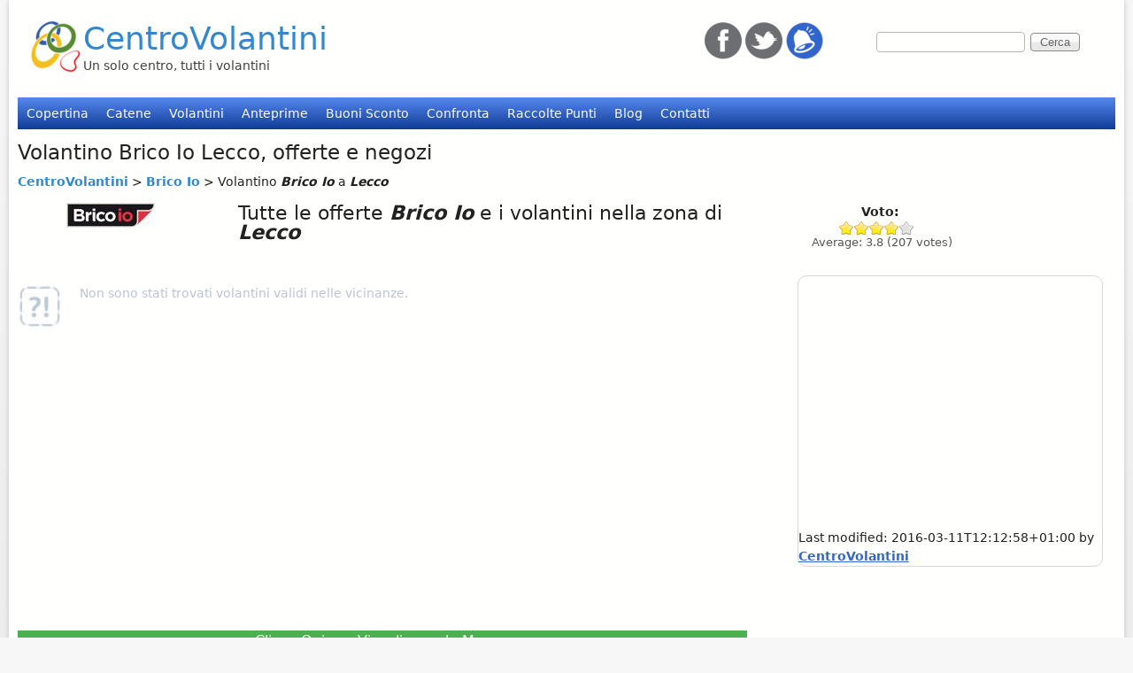

--- FILE ---
content_type: text/html; charset=utf-8
request_url: https://www.centrovolantini.it/punti-vendita/brico-io/lecco/328/7441
body_size: 8796
content:
<!DOCTYPE html>
<!--[if lt IE 7]><html class="lt-ie9 lt-ie8 lt-ie7" lang="it" dir="ltr"><![endif]-->
<!--[if IE 7]><html class="lt-ie9 lt-ie8" lang="it" dir="ltr"><![endif]-->
<!--[if IE 8]><html class="lt-ie9" lang="it" dir="ltr"><![endif]-->
<!--[if gt IE 8]><!--><html lang="it" dir="ltr"><!--<![endif]-->
<head>
<!--[if IE]><![endif]-->
<meta charset="utf-8" />
<meta name="Generator" content="Drupal 7 (http://drupal.org)" />
<meta name="description" content="Il volantino Brico Io di Lecco, oltre alla lista dei negozi, delle promozioni e delle offerte Brico Io più convenienti in provincia di Lecco. " />
<link rel="canonical" href="/punti-vendita/brico-io/lecco/328/7441" />
<link rel="shortcut icon" href="https://www.centrovolantini.it/sites/all/themes/at_magazine/cv_files/centrovolantini_logo_05.png" type="image/png" />
<meta name="viewport" content="width=device-width, initial-scale=1" />
<meta name="MobileOptimized" content="width" />
<meta name="HandheldFriendly" content="true" />
<meta name="apple-mobile-web-app-capable" content="yes" />
<title>Volantino Brico Io Lecco, offerte e negozi  | CentroVolantini</title>
<link type="text/css" rel="stylesheet" href="/sites/default/files/advagg_css/css___EAsEnYUUQshEJOKBprvjka0PrO82sfeZDBQdT-8UDo__pOTqTVz6NeHlfIK3iKJHu8Nyy9G6ALBaRnkXT7s8AwA__Vvqlx78Atk2K7ybRWKhF9Q9pEvZurfbx7XwIMW-9M38.css" media="all" />

<!--[if IE 6]>
<link type="text/css" rel="stylesheet" href="/sites/default/files/advagg_css/css__m5-qpGYnuC7qxFJ3ZIWSEIU3Z_-SeSSXSq4GEZuGDmQ__j_HcJKE461zj2938X2U6zweKu0QZ_XlaxoWHGutwqlM__Vvqlx78Atk2K7ybRWKhF9Q9pEvZurfbx7XwIMW-9M38.css" media="screen" />
<![endif]-->

<!--[if lte IE 7]>
<link type="text/css" rel="stylesheet" href="/sites/default/files/advagg_css/css__gNJLw5wWF3fyOq9ajaqugO5l-V9PaoKuTHdDjdo2GG4__NajmEBGoe4UTGiYKaFLoClzvz5brQ5rsTIA7iBqIaTY__Vvqlx78Atk2K7ybRWKhF9Q9pEvZurfbx7XwIMW-9M38.css" media="screen" />
<![endif]-->

<!--[if IE 8]>
<link type="text/css" rel="stylesheet" href="/sites/default/files/advagg_css/css__gkHHKMF1iF8c2c8wIc-Hel7B74-en6Uvek3xGDg6XMs__Ofw-Dgus59te9M62ZUlAveoFrrvPGMvcHLlSVX6GQv8__Vvqlx78Atk2K7ybRWKhF9Q9pEvZurfbx7XwIMW-9M38.css" media="screen" />
<![endif]-->

<!--[if lte IE 9]>
<link type="text/css" rel="stylesheet" href="/sites/default/files/advagg_css/css__8FpCDPgWnwYBhkRplvkGR6ZnYaV9xUCFejEBe4bpBhQ__S5iT_cE_U5L6t-91V81AzgYOrz-_53o6uG1PWG51L58__Vvqlx78Atk2K7ybRWKhF9Q9pEvZurfbx7XwIMW-9M38.css" media="screen" />
<![endif]-->
<script>
<!--//--><![CDATA[//><!--
window.google_analytics_uacct = "UA-26669415-1";
//--><!]]>
</script>
<script>
<!--//--><![CDATA[//><!--
(function(i,s,o,g,r,a,m){i["GoogleAnalyticsObject"]=r;i[r]=i[r]||function(){(i[r].q=i[r].q||[]).push(arguments)},i[r].l=1*new Date();a=s.createElement(o),m=s.getElementsByTagName(o)[0];a.async=1;a.src=g;m.parentNode.insertBefore(a,m)})(window,document,"script","https://www.google-analytics.com/analytics.js","ga");ga("create", "UA-26669415-1", {"cookieDomain":"auto"});ga("set", "anonymizeIp", true);ga("send", "pageview");
//--><!]]>
</script>
<!--[if lt IE 9]>
<script src="https://www.centrovolantini.it/sites/all/themes/adaptivetheme/at_core/scripts/html5.js?soumy9"></script>
<script src="https://www.centrovolantini.it/sites/all/themes/adaptivetheme/at_core/scripts/respond.js?soumy9"></script>
<![endif]-->
<meta name="dcterms.rights" content="Copyright (c) 2010-2026 - Convertal S.r.l. - All Rights Reserved." />

<!-- Google tag (gtag.js) -->
<script async src="https://www.googletagmanager.com/gtag/js?id=G-4T2XS7B727"></script>
<script>
  window.dataLayer = window.dataLayer || [];
  function gtag(){dataLayer.push(arguments);}
  gtag('js', new Date());

  gtag('config', 'G-4T2XS7B727');
</script>

<meta name="google-adsense-account" content="ca-pub-2516581804442415">

</head>
<body class="html not-front not-logged-in no-sidebars page-landings page-landings-pos-list page-landings-pos-list- page-landings-pos-list-328 page-landings-pos-list- page-landings-pos-list-7441 atr-7.x-3.x atv-7.x-3.2 lang-it site-name-centrovolantini section-landings at-magazine bb-n hl-l mb-ad rc-0 bs-n iat-r">
<!-- Begin comScore Tag -->
<script>
  var _comscore = _comscore || [];
  _comscore.push({ c1: "2", c2: "32572249" });
  (function() {
    var s = document.createElement("script"), el = document.getElementsByTagName("script")[0]; s.async = true;
    s.src = (document.location.protocol == "https:" ? "https://sb" : "http://b") + ".scorecardresearch.com/beacon.js";
    el.parentNode.insertBefore(s, el);
  })();
</script>
<script>
	// Define dataLayer and the gtag function.
	window.dataLayer = window.dataLayer || [];
	function gtag(){dataLayer.push(arguments);}
	
	// Set default consent to 'denied' as a placeholder
	// Determine actual values based on your own requirements
	gtag('consent', 'default', {
	'ad_storage': 'denied',
	'ad_user_data': 'denied',
	'ad_personalization': 'denied',
	'analytics_storage': 'denied'
	});
</script>
<noscript>
  <img src="https://sb.scorecardresearch.com/p?c1=2&c2=32572249&cv=2.0&cj=1" />
</noscript>
<!-- End comScore Tag -->
  <div id="skip-link" class="nocontent">
    <a href="#main-content" class="element-invisible element-focusable">Salta al contenuto principale</a>
  </div>
    <div id="page" class="page snc-n snw-n sna-l sns-n ssc-n ssw-n ssa-l sss-n btc-n btw-n bta-l bts-n ntc-n ntw-n nta-l nts-n ctc-n ctw-n cta-l cts-n ptc-n ptw-n pta-l pts-n at-mt container">

   <!-- /menu bar top -->

  <header id="header" class="clearfix" role="banner">
          <!-- start: Branding -->
      <div id="branding" class="branding-elements clearfix">
                  <div id="logo">
            <a href="/"><img class="site-logo" src="https://www.centrovolantini.it/sites/all/themes/at_magazine/cv_files/centrovolantini_logo_05.png" alt="CentroVolantini" /></a>          </div>
                          <!-- start: Site name and Slogan hgroup -->
          <div class="h-group" id="name-and-slogan">
                          <div  id="site-name"><a href="/" title="Home page">CentroVolantini</a></div>
                                      <div class="page-site-slogan"  id="site-slogan">Un solo centro, tutti i volantini</div>
                      </div><!-- /end #name-and-slogan -->
              </div><!-- /end #branding -->
        <!-- region: Header -->
    <div class="region region-header"><div class="region-inner clearfix"><div id="block-search-form" class="block block-search no-title odd first block-count-4 block-region-header block-form block-first" role="search">
  <div class="block-inner clearfix">
                <div class="block-content content no-title">
      <div class="block-content-inner clearfix">
        <form action="/punti-vendita/brico-io/lecco/328/7441" method="post" id="search-block-form" accept-charset="UTF-8"><div><div class="container-inline">
      <h2 class="element-invisible">Form di ricerca</h2>
    <div class="form-item form-type-textfield form-item-search-block-form">
  <label class="element-invisible" for="edit-search-block-form--2">Cerca </label>
 <input title="Inserisci i termini da cercare." type="search" id="edit-search-block-form--2" name="search_block_form" value="" size="15" maxlength="128" class="form-text" />
</div>
<div class="form-actions form-wrapper" id="edit-actions"><input type="submit" id="edit-submit" name="op" value="Cerca" class="form-submit" /></div><input type="hidden" name="form_build_id" value="form-canKKh1ZJ5nTOiHR87IdyDugcDvzapUDwipxvKGlT5M" />
<input type="hidden" name="form_id" value="search_block_form" />
</div>
</div></form>      </div>
    </div>
  </div>
</div>
<div id="block-block-9" class="block block-block no-title even last block-count-5 block-region-header block-9">
  <div class="block-inner clearfix">
                <div class="block-content content no-title">
      <div class="block-content-inner clearfix">
        <p><a href="http://www.facebook.com/CentroVolantini" rel="nofollow" target="_blank"><img alt="follow us on Facebook" src="/sites/default/files/icons/icon-facebook-42.png" /></a> <a href="http://twitter.com/centrovolantini" rel="nofollow" target="_blank"><img alt="follow us on Twitter" src="/sites/default/files/icons/icon-twitter-42.png" /></a> <img alt="Inscríbete para recevir información de los nuevos catálogos" src="/sites/default/files/icons/notification-42.png" /></p>
      </div>
    </div>
  </div>
</div>
</div></div>  </header>

      <div id="menu-bar-wrapper" class="clearfix">
      <div id="menu-bar" class="nav clearfix"><nav id="block-system-main-menu" class="block block-system block-menu menu-wrapper menu-bar-wrapper clearfix at-menu-toggle odd first last block-count-6 block-region-menu-bar block-main-menu block-first" role="navigation">
              <h2 class="element-invisible block-title">Menu principale</h2>
        
    <ul class="menu clearfix"><li class="first leaf menu-depth-1 menu-item-296"><a href="/" title="">Copertina</a></li><li class="leaf menu-depth-1 menu-item-867"><a href="/catene">Catene</a></li><li class="leaf menu-depth-1 menu-item-1025"><a href="/volantini">Volantini</a></li><li class="leaf menu-depth-1 menu-item-1221"><a href="/anteprime" title="">Anteprime</a></li><li class="leaf menu-depth-1 menu-item-2546"><a href="/sconti">Buoni Sconto</a></li><li class="leaf menu-depth-1 menu-item-2539"><a href="/confronta" title="Confranta due volantini affiancandoli">Confronta</a></li><li class="leaf menu-depth-1 menu-item-1024"><a href="/raccolte-punti">Raccolte Punti</a></li><li class="leaf menu-depth-1 menu-item-2419"><a href="/blog" title="">Blog</a></li><li class="last leaf menu-depth-1 menu-item-876"><a href="/contatti" title="">Contatti</a></li></ul>
</nav>
</div> <!-- /menu bar -->
    </div>
  
   <!-- Breadcrumbs -->
   <!-- /message -->
   <!-- /help -->

   <!-- /secondary-content -->

  <div id="columns" class="at-mag-columns"><div class="columns-inner clearfix">
    <div id="content-column"><div class="content-inner">

       <!-- /highlight -->

      
      <section id="main-content">

                  <header class="clearfix">
                                      <h1 id="page-title">Volantino Brico Io Lecco, offerte e negozi </h1>
                        
                      </header>
        
        
<div id="middlecontainer">
  <div id="wrapper">
    <div class="outer">
      <div class="float-wrap">
        <div class="colmain">
          <div id="main">
			  <div class="localbusiness" itemscope itemtype="http://schema.org/LocalBusiness">
								  <div class="tabs"></div>
				  
					  <nav>
					  <div itemscope itemtype="http://data-vocabulary.org/Breadcrumb" class="catena-breadcrumbs">
									<a href="/" itemprop="url"><span itemprop="title" title="CentroVolantini">CentroVolantini</span></a> >
									<span itemprop="child" itemscope itemtype="http://data-vocabulary.org/Breadcrumb">
									  <a href="/volantino-brico-io" itemprop="url" title="Brico Io"><span itemprop="title">Brico Io</span></a> >
									  <span itemprop="child" itemscope itemtype="http://data-vocabulary.org/Breadcrumb">
													  <meta itemprop="url" content="http://www.centrovolantini.it/punti-vendita/brico-io/lecco/328/7441" />
													  <span itemprop="title"> Volantino <em class="placeholder">Brico Io</em> a <em class="placeholder">Lecco</em>													  </span>
									  </span>
									</span>
					  </div>
					  </nav>


				  <div id="chain-locations">
					<span id="logobrand">
						<a href="/volantino-brico-io"><img itemprop="image" class="image-style-thumbnail" src="https://www.centrovolantini.it/sites/default/files/styles/thumbnail/public/logo-bricoio.jpg" width="100" height="28" alt="Logo volantino Brico Io Lecco" title="Brico Io" /></a>					</span>
					<div id="main-title">
						<header>
						<div class="catena-field-inline" itemprop="name">
							<h2>
								Tutte le offerte <em class="placeholder">Brico Io</em> e i volantini nella zona di <em class="placeholder">Lecco</em>							</h2>
						</div>
						<div class="catena-vote">
							 <section class="field field-name-field-vote field-type-fivestar field-label-above view-mode-oxygen"><h2 class="field-label">Voto:&nbsp;</h2><div class="field-items" id="md1"><div class="field-item even" itemprop="aggregateRating" itemscope="" itemtype="http://schema.org/AggregateRating"><form class="fivestar-widget" action="/punti-vendita/brico-io/lecco/328/7441" method="post" id="fivestar-custom-widget" accept-charset="UTF-8"><div><div  class="clearfix fivestar-average-text fivestar-average-stars fivestar-form-item fivestar-oxygen"><div class="form-item form-type-fivestar form-item-vote">
 <div class="form-item form-type-select form-item-vote">
 <select id="edit-vote--2" name="vote" class="form-select"><option value="-">Select rating</option><option value="20">Give Brico Io 1/5</option><option value="40">Give Brico Io 2/5</option><option value="60">Give Brico Io 3/5</option><option value="80" selected="selected">Give Brico Io 4/5</option><option value="100">Give Brico Io 5/5</option></select>
<div class="description"><div class="fivestar-summary fivestar-summary-average-count"><span class="average-rating">Average: <span  itemprop="ratingValue">3.8</span></span> <span class="total-votes">(<span  itemprop="ratingCount">207</span> votes)</span></div></div>
</div>

</div>
</div><input class="fivestar-submit form-submit" type="submit" id="edit-fivestar-submit" name="op" value="Rate" /><input type="hidden" name="form_build_id" value="form-_hQMZkB3RHeXLPWkGgnJOFmTF-TC7-_J1NzFdPsPpQY" />
<input type="hidden" name="form_id" value="fivestar_custom_widget" />
</div></form></div></div></section>						</div>
						</header>
					</div>
					<div class="catena-solid"> </div>

					<div id="pos-pages" class="content">
							<div class="catena-centro">
									<div class="catena-left list_locations">
											<div itemprop="geo" itemscope itemtype="http://schema.org/GeoCoordinates">
													<meta itemprop="latitude" content="45.853000"/>
													<meta itemprop="longitude" content="9.390100"/>
											</div>
											<div class="infocontent catalogview">
													<div class="view view-pos-locations-catalogs view-id-pos_locations_catalogs view-display-id-default view-dom-id-bc07c0386b9a82a366761f66a587e1f4">
        
  
  
      <div class="view-empty">
      <p>Non sono stati trovati volantini validi nelle vicinanze.</p>
    </div>
  
  
  
  
  
  
</div>											</div>
											<div class="catena-adv-orizzontale">
													<div id="block-block-18" class="block block-block no-title odd first block-count-1 block-region--1 block-18 block-first">
  <div class="block-inner clearfix">
                <div class="block-content content no-title">
      <div class="block-content-inner clearfix">
        <script async src="https://pagead2.googlesyndication.com/pagead/js/adsbygoogle.js?client=ca-pub-1442579560777434"
     crossorigin="anonymous"></script>
<!-- cv-leaderboard-top-new -->
<ins class="adsbygoogle"
     style="display:block"
     data-ad-client="ca-pub-1442579560777434"
     data-ad-slot="5377884294"
     data-ad-format="auto"
     data-full-width-responsive="true"></ins>
<script>
     (adsbygoogle = window.adsbygoogle || []).push({});
</script>
      </div>
    </div>
  </div>
</div>
											</div>
<script>
function advagg_mod_1() {
  // Count how many times this function is called.
  advagg_mod_1.count = ++advagg_mod_1.count || 1;
  try {
    if (advagg_mod_1.count <= 40) {
      
	appData = new AppData();


      // Set this to 100 so that this function only runs once.
      advagg_mod_1.count = 100;
    }
  }
  catch(e) {
    if (advagg_mod_1.count >= 40) {
      // Throw the exception if this still fails after running 40 times.
      throw e;
    }
    else {
      // Try again in 250 ms.
      window.setTimeout(advagg_mod_1, 250);
    }
  }
}
function advagg_mod_1_check() {
  if (window.jQuery && window.Drupal && window.Drupal.settings) {
    advagg_mod_1();
  }
  else {
    window.setTimeout(advagg_mod_1_check, 250);
  }
}
advagg_mod_1_check();</script>
											<div id="map_canvas" class="infocontent mapview">


        <div id="map_canvas" style="
                    background-color: #4CAF50; /* Green */
                height:250px;
                width: 96%;
                    border: none;
                    color: white;
                    text-align: center;
                    text-decoration: none;
                    font-size: 16px;" onclick="appData.initMapByGeo(45.853000, 9.390100)">Clicca Qui per Visualizzare la Mappa </div>


											</div>
											<div class="catena-adv-bottom">
													<div class="catena-adv-orizzontale">
															<div id="block-block-19" class="block block-block no-title even block-count-2 block-region--1 block-19">
  <div class="block-inner clearfix">
                <div class="block-content content no-title">
      <div class="block-content-inner clearfix">
        <script async src="https://pagead2.googlesyndication.com/pagead/js/adsbygoogle.js?client=ca-pub-1442579560777434"
     crossorigin="anonymous"></script>
<!-- cv-leaderboard-botton-new -->
<ins class="adsbygoogle"
     style="display:inline-block"
     data-ad-client="ca-pub-1442579560777434"
     data-ad-slot="4295569622"
     data-ad-format="auto"
     data-full-width-responsive="true"></ins>
<script>
     (adsbygoogle = window.adsbygoogle || []).push({});
</script>      </div>
    </div>
  </div>
</div>
													</div>
											</div>
											<article>
													<div class="infocontent">
													  															<div class="message-highlight">Non sono stati trovati negozi della catena <em class="placeholder">Brico Io</em> nella zona di <em class="placeholder">Lecco</em> e nelle vicinanze. </div>
													  													  <p>Brico Io di Lecco propone per voi moltissime offerte e promozioni. Scorri il volantino e scegli i prodotti per un paniere creato all'indirizzo della convenienza e del risparmio.</p>
<p><b>Volantino Brico Io Lecco</b> per la provincia di *province* e, possibilmente, le regioni confinanti: i negozi di validità si trovano solitamente in quarta di copertina. Consigliamo sempre di controllare la lista nell'ultima pagina per sincerarsi del punto vendita dove le offerte sono disponibili. Se abitate lontani e trovate un numero di telefono provate prima a chiamare piuttosto di effettuare un viaggio a vuoto. Noi, per quanto possibile, cercheremo di fornirvi le informazioni più dettagliate anche se i negozi affiliati ad una certa catena cambiano costantemente e non sempre riusciamo a pubblicare tempestivamente le informazioni.</p>
<p>Stiamo costantemente lavorando per cercare di migliorare il servizio, soprattutto l'associazione tra volantino e località di validità.</p>
<p>Detto questo ricordatevi che la spesa da Brico Io comincia dal volantino!</p>
													</div>
											</article>
							</div> <!-- catena-left-->
							<div class="catena-right vertical_banner">
								<div class="catena-adv-verticale">
									<div id="block-block-22" class="block block-block no-title odd block-count-3 block-region--1 block-22">
  <div class="block-inner clearfix">
                <div class="block-content content no-title">
      <div class="block-content-inner clearfix">
        <script async src="https://pagead2.googlesyndication.com/pagead/js/adsbygoogle.js?client=ca-pub-1442579560777434"
     crossorigin="anonymous"></script>
<!-- cv-skyscraper-left-new -->
<ins class="adsbygoogle"
     style="display:block"
     data-ad-client="ca-pub-1442579560777434"
     data-ad-slot="9669000019"
     data-ad-format="auto"
     data-full-width-responsive="true"></ins>
<script>
     (adsbygoogle = window.adsbygoogle || []).push({});
</script>
      </div>
    </div>
  </div>
</div>
									<div class="catena-autore">
									  Last modified: <span>2016-03-11T12:12:58+01:00 </span> by 										   <a href="https://plus.google.com/101129630503238335082" rel="publisher">CentroVolantini</a>
									</div>
								</div>
							</div><!-- catena-right-->
						</div> <!-- catena-centro-->
					</div> <!-- pos-pages-->
				  </div> <!-- chain-locations-->
			  </div> <!-- localbusiness-->
          </div> <!-- /main-->
        </div> <!-- /colmain -->
        <br class="brclear" />
      </div> <!-- /float-wrap -->
      <br class="brclear" />
    </div><!-- /outer -->
  </div><!-- /wrapper -->
</div>
 <!-- /content -->

      </section> <!-- /main-content -->

       <!-- /content-aside -->

    </div></div> <!-- /content-column -->

        
  </div></div> <!-- /columns -->

   <!-- /tertiary-content -->

  
  
  
  

      <footer id="footer"><div id="footer-inner" class="clearfix">

      
      <div class="region region-footer"><div class="region-inner clearfix"><div id="block-block-3" class="block block-block no-title odd first block-count-8 block-region-footer block-3 block-first">
  <div class="block-inner clearfix">
                <div class="block-content content no-title">
      <div class="block-content-inner clearfix">
        <h3>Note Legali</h3>
<p><span style="font-family:arial,helvetica,sans-serif"><span style="font-size:12px"><a href="https://www.iubenda.com/privacy-policy/504723/legal" rel="nofollow" target="_blank">Informativa sulla privacy</a><br /><a href="https://www.iubenda.com/privacy-policy/504723/cookie-policy" rel="nofollow" target="_blank">Informativa sui cookie</a><br /><a href="/node/48" rel="nofollow">Termini e condizioni d'uso</a><br /><a href="/node/47" rel="nofollow">Copyright</a></span></span></p>
      </div>
    </div>
  </div>
</div>
<div id="block-block-10" class="block block-block no-title even block-count-9 block-region-footer block-10">
  <div class="block-inner clearfix">
                <div class="block-content content no-title">
      <div class="block-content-inner clearfix">
        <h3>Contatti</h3>
<p><span style="font-family:arial,helvetica,sans-serif"><span style="font-size:12px"><a href="/contatti" rel="nofollow">Contatti</a><br />
Chi Siamo</span></span></p>
      </div>
    </div>
  </div>
</div>
<div id="block-block-7" class="block block-block no-title odd block-count-10 block-region-footer block-7">
  <div class="block-inner clearfix">
                <div class="block-content content no-title">
      <div class="block-content-inner clearfix">
        <h3>Contenuto</h3>
<p><span style="font-family:arial,helvetica,sans-serif"><span style="font-size:12px"><a href="/copertina" title="Copertina">Copertina</a><br /><a href="/catene" title="Catene">Catene</a><br /><a href="/volantini" title="Volantini">Volantini</a><br /><a href="/speciali" title="Speciali">Speciali</a><br /><a href="/raccolte-punti" title="Raccolte Punti">Raccolte Punti</a></span></span></p>
      </div>
    </div>
  </div>
</div>
<div id="block-block-1" class="block block-block no-title even last block-count-11 block-region-footer block-1">
  <div class="block-inner clearfix">
                <div class="block-content content no-title">
      <div class="block-content-inner clearfix">
        <p class="rtecenter">&nbsp;<br />
	Idea grafica ed editoriale a cura di CentroVolantini P.I. IT14040600968. Copyright © 2012 - 2026</p>
      </div>
    </div>
  </div>
</div>
</div></div> <!-- /footer region -->

       <!-- /feed icons -->

    </div></footer> <!-- /footer/footer-inner -->
  
</div> <!-- /page -->
  <script src="/sites/default/files/advagg_js/js__y2G5kJtJHzEi2YMkbPUnPt9LFKcb00lZH_muQ8q1n2U__-UagLnp8K8-TyKWgKPe65iPqmdqp2zBSKrivrGqEZno__Vvqlx78Atk2K7ybRWKhF9Q9pEvZurfbx7XwIMW-9M38.js"></script>
<script src="/sites/default/files/advagg_js/js__XNY2TOMLau3nEAvgVTtR3NufiZl4cUa8_9lNv5oqk0M__O7l-qSGNlSquQN0OWnezn5BhmGvNla8ZQ1xiH6r_nCg__Vvqlx78Atk2K7ybRWKhF9Q9pEvZurfbx7XwIMW-9M38.js"></script>
<script src="/sites/default/files/advagg_js/js__Hyq4UMdi_fuJSkPHpWWdEhAso2p9QVN5tXsTe22gcaw__pgGbuDK2CWMY-CmGliU7pECEW-ditqbaN8h3w6zPTf8__Vvqlx78Atk2K7ybRWKhF9Q9pEvZurfbx7XwIMW-9M38.js"></script>
<script src="/sites/default/files/advagg_js/js__E09hMKr0bbtYci481zpP3daxrdk4PQcoLrcQ0acRXdQ__nQkNCg-H5aLMNSZzcU62iTACFfTF1ZRzHCdm40PrppA__Vvqlx78Atk2K7ybRWKhF9Q9pEvZurfbx7XwIMW-9M38.js"></script>
<script src="/sites/default/files/advagg_js/js__wf_0eIvsPWyQGdS8qVhT8adIOrdqixdkiW_lRocKEa0___NuhIGuYeUh_uJOJdxHTMP89P1Cblaw4nJDr7gR02A0__Vvqlx78Atk2K7ybRWKhF9Q9pEvZurfbx7XwIMW-9M38.js"></script>
<script>
<!--//--><![CDATA[//><!--
jQuery.extend(Drupal.settings, {"basePath":"\/","pathPrefix":"","setHasJsCookie":0,"ajaxPageState":{"theme":"at_magazine","theme_token":"G1o9B211OybkMbdvS6ZL24SQ5yXA-4d5nhYl3Yy4cBw","jquery_version":"1.8","css":{"modules\/system\/system.base.css":1,"modules\/system\/system.menus.css":1,"modules\/system\/system.messages.css":1,"modules\/system\/system.theme.css":1,"sites\/all\/modules\/custom\/cv_leaflets_compare\/css\/leaflet_compare.css":1,"modules\/field\/theme\/field.css":1,"modules\/node\/node.css":1,"modules\/search\/search.css":1,"modules\/user\/user.css":1,"sites\/all\/modules\/contrib\/views\/css\/views.css":1,"sites\/all\/modules\/ckeditor\/css\/ckeditor.css":1,"sites\/all\/modules\/contrib\/ctools\/css\/ctools.css":1,"sites\/all\/modules\/contrib\/panels\/css\/panels.css":1,"sites\/all\/modules\/custom\/landings\/css\/landings.css":1,"sites\/all\/modules\/contrib\/fivestar\/css\/fivestar.css":1,"sites\/all\/modules\/contrib\/fivestar\/widgets\/oxygen\/oxygen.css":1,"sites\/all\/themes\/adaptivetheme\/at_core\/css\/at.settings.style.headings.css":1,"sites\/all\/themes\/adaptivetheme\/at_core\/css\/at.settings.style.floatblocks.css":1,"sites\/all\/themes\/adaptivetheme\/at_core\/css\/at.layout.css":1,"sites\/all\/themes\/at_magazine\/css\/styles.base.css":1,"sites\/all\/themes\/at_magazine\/css\/styles.settings.css":1,"sites\/all\/themes\/at_magazine\/css\/styles.modules.css":1,"sites\/all\/themes\/at_magazine\/color\/colors.css":1,"sites\/all\/themes\/at_magazine\/cv_files\/volantino.css":1,"sites\/all\/themes\/at_magazine\/cv_files\/catena.css":1,"sites\/all\/themes\/at_magazine\/cv_files\/wp_blog.css":1,"sites\/all\/themes\/at_magazine\/cv_files\/personal.css":1,"sites\/all\/themes\/at_magazine\/cv_files\/responsive.override.css":1,"sites\/all\/themes\/at_magazine\/css\/styles.custom.css":1,"sites\/all\/themes\/at_magazine\/custom_files\/at_magazine.responsive.layout.css":1,"sites\/all\/themes\/at_magazine\/custom_files\/at_magazine.fonts.css":1,"sites\/all\/themes\/at_magazine\/custom_files\/at_magazine.menutoggle.css":1,"sites\/all\/themes\/at_magazine\/custom_files\/at_magazine.responsive.styles.css":1,"sites\/all\/themes\/at_magazine\/css\/ie-6.css":1,"sites\/all\/themes\/at_magazine\/css\/ie-lte-7.css":1,"sites\/all\/themes\/at_magazine\/css\/ie-8.css":1,"sites\/all\/themes\/at_magazine\/css\/ie-lte-9.css":1},"js":{"sites\/all\/modules\/contrib\/jquery_update\/replace\/jquery\/1.8\/jquery.min.js":1,"misc\/jquery-extend-3.4.0.js":1,"misc\/jquery-html-prefilter-3.5.0-backport.js":1,"misc\/jquery.once.js":1,"misc\/drupal.js":1,"sites\/all\/modules\/contrib\/jquery_update\/replace\/ui\/external\/jquery.cookie.js":1,"sites\/all\/modules\/contrib\/jquery_update\/replace\/jquery.form\/3\/jquery.form.min.js":1,"misc\/form-single-submit.js":1,"misc\/ajax.js":1,"sites\/all\/modules\/contrib\/jquery_update\/js\/jquery_update.js":1,"sites\/all\/modules\/contrib\/entityreference\/js\/entityreference.js":1,"public:\/\/languages\/it_p80234A-y1qOdgNvg-X6KlrPqo85dOX9PvRR0AZQnpU.js":1,"misc\/progress.js":1,"sites\/all\/modules\/contrib\/fivestar\/js\/fivestar.ajax.js":1,"sites\/all\/modules\/contrib\/fivestar\/js\/fivestar.js":1,"sites\/all\/modules\/contrib\/google_analytics\/googleanalytics.js":1,"sites\/all\/modules\/custom\/landings\/js\/load-google-maps.js":1,"sites\/all\/themes\/at_magazine\/js\/eq.js":1,"sites\/all\/themes\/at_magazine\/js\/eq-gp.js":1,"sites\/all\/themes\/adaptivetheme\/at_core\/scripts\/scalefix.js":1,"sites\/all\/themes\/adaptivetheme\/at_core\/scripts\/outside-events.js":1,"sites\/all\/themes\/adaptivetheme\/at_core\/scripts\/menu-toggle.js":1}},"ajax":{"edit-vote--2":{"callback":"fivestar_ajax_submit","event":"change","url":"\/system\/ajax","submit":{"_triggering_element_name":"vote"}}},"urlIsAjaxTrusted":{"\/system\/ajax":true,"\/punti-vendita\/brico-io\/lecco\/328\/7441":true,"\/search\/node":true},"landings":{"posList":[]},"googleanalytics":{"trackOutbound":1,"trackMailto":1,"trackDownload":1,"trackDownloadExtensions":"7z|aac|arc|arj|asf|asx|avi|bin|csv|doc(x|m)?|dot(x|m)?|exe|flv|gif|gz|gzip|hqx|jar|jpe?g|js|mp(2|3|4|e?g)|mov(ie)?|msi|msp|pdf|phps|png|ppt(x|m)?|pot(x|m)?|pps(x|m)?|ppam|sld(x|m)?|thmx|qtm?|ra(m|r)?|sea|sit|tar|tgz|torrent|txt|wav|wma|wmv|wpd|xls(x|m|b)?|xlt(x|m)|xlam|xml|z|zip"},"adaptivetheme":{"at_magazine":{"layout_settings":{"bigscreen":"three-col-grail","tablet_landscape":"three-col-grail","tablet_portrait":"one-col-vert","smalltouch_landscape":"one-col-vert","smalltouch_portrait":"one-col-stack"},"media_query_settings":{"bigscreen":"only screen and (min-width:1025px)","tablet_landscape":"only screen and (min-width:769px) and (max-width:1024px)","tablet_portrait":"only screen and (min-width:581px) and (max-width:768px)","smalltouch_landscape":"only screen and (min-width:321px) and (max-width:580px)","smalltouch_portrait":"only screen and (max-width:320px)"},"menu_toggle_settings":{"menu_toggle_tablet_portrait":"true","menu_toggle_tablet_landscape":"false"}}}});
//--><!]]>
</script>
</body>
</html>


--- FILE ---
content_type: text/html; charset=utf-8
request_url: https://www.google.com/recaptcha/api2/aframe
body_size: 266
content:
<!DOCTYPE HTML><html><head><meta http-equiv="content-type" content="text/html; charset=UTF-8"></head><body><script nonce="OzLJLghbp1M81jfnI1i3-A">/** Anti-fraud and anti-abuse applications only. See google.com/recaptcha */ try{var clients={'sodar':'https://pagead2.googlesyndication.com/pagead/sodar?'};window.addEventListener("message",function(a){try{if(a.source===window.parent){var b=JSON.parse(a.data);var c=clients[b['id']];if(c){var d=document.createElement('img');d.src=c+b['params']+'&rc='+(localStorage.getItem("rc::a")?sessionStorage.getItem("rc::b"):"");window.document.body.appendChild(d);sessionStorage.setItem("rc::e",parseInt(sessionStorage.getItem("rc::e")||0)+1);localStorage.setItem("rc::h",'1768597976508');}}}catch(b){}});window.parent.postMessage("_grecaptcha_ready", "*");}catch(b){}</script></body></html>